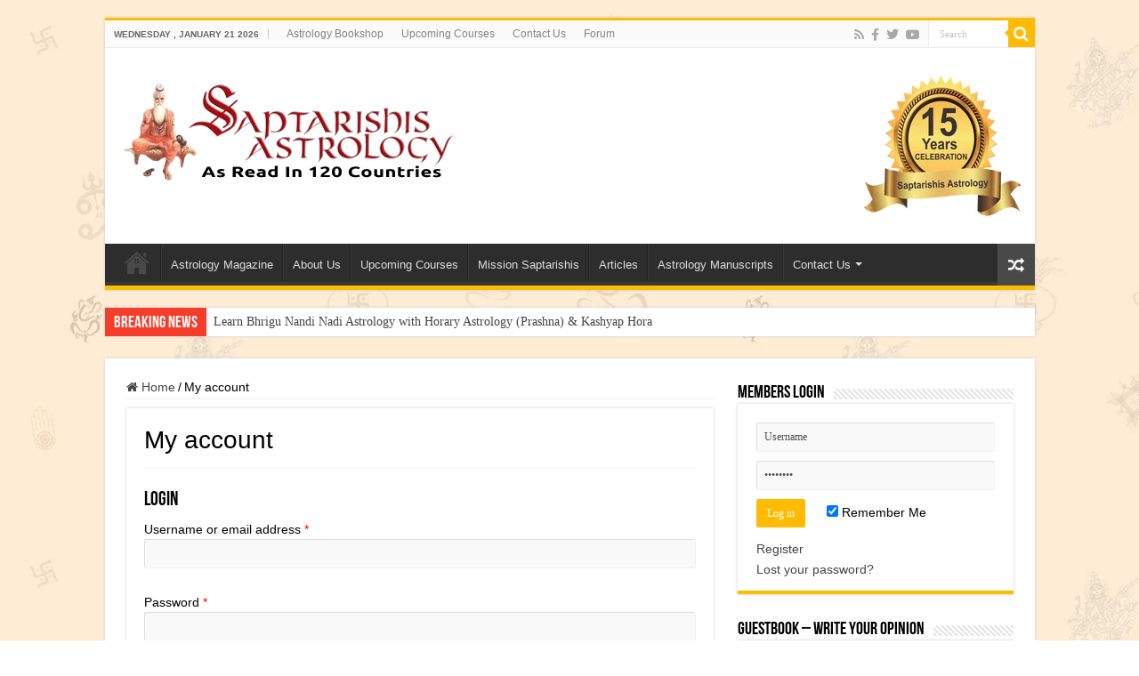

--- FILE ---
content_type: text/html; charset=UTF-8
request_url: https://saptarishisastrology.com/my-account/
body_size: 22294
content:
<!DOCTYPE html>
<html lang="en-US" prefix="og: http://ogp.me/ns#">
<head>
<meta charset="UTF-8" />
<link rel="profile" href="http://gmpg.org/xfn/11" />
<link rel="pingback" href="https://saptarishisastrology.com/xmlrpc.php" />
<meta property="og:title" content="My account - Saptarishis Astrology Magazine"/>
<meta property="og:type" content="article"/>
<meta property="og:description" content=""/>
<meta property="og:url" content="https://saptarishisastrology.com/my-account/"/>
<meta property="og:site_name" content="Saptarishis Astrology Magazine"/>
<meta name='robots' content='noindex, follow' />
<script>window._wca = window._wca || [];</script>

	<!-- This site is optimized with the Yoast SEO plugin v26.8 - https://yoast.com/product/yoast-seo-wordpress/ -->
	<title>My account - Saptarishis Astrology Magazine</title>
	<link rel="canonical" href="https://saptarishisastrology.com/my-account/" />
	<meta property="og:locale" content="en_US" />
	<meta property="og:type" content="article" />
	<meta property="og:title" content="My account - Saptarishis Astrology Magazine" />
	<meta property="og:url" content="https://saptarishisastrology.com/my-account/" />
	<meta property="og:site_name" content="Saptarishis Astrology Magazine" />
	<meta property="article:publisher" content="https://www.facebook.com/SaptarishisAstrology" />
	<meta name="twitter:card" content="summary_large_image" />
	<script type="application/ld+json" class="yoast-schema-graph">{"@context":"https://schema.org","@graph":[{"@type":"WebPage","@id":"https://saptarishisastrology.com/my-account/","url":"https://saptarishisastrology.com/my-account/","name":"My account - Saptarishis Astrology Magazine","isPartOf":{"@id":"https://saptarishisastrology.com/#website"},"datePublished":"2023-01-13T09:19:28+00:00","breadcrumb":{"@id":"https://saptarishisastrology.com/my-account/#breadcrumb"},"inLanguage":"en-US","potentialAction":[{"@type":"ReadAction","target":["https://saptarishisastrology.com/my-account/"]}]},{"@type":"BreadcrumbList","@id":"https://saptarishisastrology.com/my-account/#breadcrumb","itemListElement":[{"@type":"ListItem","position":1,"name":"Home","item":"https://saptarishisastrology.com/"},{"@type":"ListItem","position":2,"name":"My account"}]},{"@type":"WebSite","@id":"https://saptarishisastrology.com/#website","url":"https://saptarishisastrology.com/","name":"Saptarishis Astrology Magazine","description":"Into Creating Astrologers","publisher":{"@id":"https://saptarishisastrology.com/#organization"},"potentialAction":[{"@type":"SearchAction","target":{"@type":"EntryPoint","urlTemplate":"https://saptarishisastrology.com/?s={search_term_string}"},"query-input":{"@type":"PropertyValueSpecification","valueRequired":true,"valueName":"search_term_string"}}],"inLanguage":"en-US"},{"@type":"Organization","@id":"https://saptarishisastrology.com/#organization","name":"Saptarishis Astrology Magazine","url":"https://saptarishisastrology.com/","logo":{"@type":"ImageObject","inLanguage":"en-US","@id":"https://saptarishisastrology.com/#/schema/logo/image/","url":"https://saptarishisastrology.com/wp-content/uploads/2023/01/Saptarishis-Logo-2.jpg","contentUrl":"https://saptarishisastrology.com/wp-content/uploads/2023/01/Saptarishis-Logo-2.jpg","width":700,"height":700,"caption":"Saptarishis Astrology Magazine"},"image":{"@id":"https://saptarishisastrology.com/#/schema/logo/image/"},"sameAs":["https://www.facebook.com/SaptarishisAstrology","https://www.instagram.com/saptarishisastrologyofficial/"]}]}</script>
	<!-- / Yoast SEO plugin. -->


<link rel='dns-prefetch' href='//stats.wp.com' />
<link rel='dns-prefetch' href='//www.googletagmanager.com' />
<link rel="alternate" type="application/rss+xml" title="Saptarishis Astrology Magazine &raquo; Feed" href="https://saptarishisastrology.com/feed/" />
<link rel="alternate" type="application/rss+xml" title="Saptarishis Astrology Magazine &raquo; Comments Feed" href="https://saptarishisastrology.com/comments/feed/" />
<link rel="alternate" title="oEmbed (JSON)" type="application/json+oembed" href="https://saptarishisastrology.com/wp-json/oembed/1.0/embed?url=https%3A%2F%2Fsaptarishisastrology.com%2Fmy-account%2F" />
<link rel="alternate" title="oEmbed (XML)" type="text/xml+oembed" href="https://saptarishisastrology.com/wp-json/oembed/1.0/embed?url=https%3A%2F%2Fsaptarishisastrology.com%2Fmy-account%2F&#038;format=xml" />
<style id='wp-img-auto-sizes-contain-inline-css' type='text/css'>
img:is([sizes=auto i],[sizes^="auto," i]){contain-intrinsic-size:3000px 1500px}
/*# sourceURL=wp-img-auto-sizes-contain-inline-css */
</style>
<link rel='stylesheet' id='font-awesome-5-all-css' href='https://saptarishisastrology.com/wp-content/plugins/elementor/assets/lib/font-awesome/css/all.min.css' type='text/css' media='all' />
<link rel='stylesheet' id='font-awesome-4-shim-css' href='https://saptarishisastrology.com/wp-content/plugins/elementor/assets/lib/font-awesome/css/v4-shims.min.css' type='text/css' media='all' />
<style id='wp-emoji-styles-inline-css' type='text/css'>

	img.wp-smiley, img.emoji {
		display: inline !important;
		border: none !important;
		box-shadow: none !important;
		height: 1em !important;
		width: 1em !important;
		margin: 0 0.07em !important;
		vertical-align: -0.1em !important;
		background: none !important;
		padding: 0 !important;
	}
/*# sourceURL=wp-emoji-styles-inline-css */
</style>
<link rel='stylesheet' id='wp-block-library-css' href='https://saptarishisastrology.com/wp-includes/css/dist/block-library/style.min.css' type='text/css' media='all' />
<style id='classic-theme-styles-inline-css' type='text/css'>
/*! This file is auto-generated */
.wp-block-button__link{color:#fff;background-color:#32373c;border-radius:9999px;box-shadow:none;text-decoration:none;padding:calc(.667em + 2px) calc(1.333em + 2px);font-size:1.125em}.wp-block-file__button{background:#32373c;color:#fff;text-decoration:none}
/*# sourceURL=/wp-includes/css/classic-themes.min.css */
</style>
<style id='pdfemb-pdf-embedder-viewer-style-inline-css' type='text/css'>
.wp-block-pdfemb-pdf-embedder-viewer{max-width:none}

/*# sourceURL=https://saptarishisastrology.com/wp-content/plugins/pdf-embedder/block/build/style-index.css */
</style>
<link rel='stylesheet' id='mediaelement-css' href='https://saptarishisastrology.com/wp-includes/js/mediaelement/mediaelementplayer-legacy.min.css' type='text/css' media='all' />
<link rel='stylesheet' id='wp-mediaelement-css' href='https://saptarishisastrology.com/wp-includes/js/mediaelement/wp-mediaelement.min.css' type='text/css' media='all' />
<style id='jetpack-sharing-buttons-style-inline-css' type='text/css'>
.jetpack-sharing-buttons__services-list{display:flex;flex-direction:row;flex-wrap:wrap;gap:0;list-style-type:none;margin:5px;padding:0}.jetpack-sharing-buttons__services-list.has-small-icon-size{font-size:12px}.jetpack-sharing-buttons__services-list.has-normal-icon-size{font-size:16px}.jetpack-sharing-buttons__services-list.has-large-icon-size{font-size:24px}.jetpack-sharing-buttons__services-list.has-huge-icon-size{font-size:36px}@media print{.jetpack-sharing-buttons__services-list{display:none!important}}.editor-styles-wrapper .wp-block-jetpack-sharing-buttons{gap:0;padding-inline-start:0}ul.jetpack-sharing-buttons__services-list.has-background{padding:1.25em 2.375em}
/*# sourceURL=https://saptarishisastrology.com/wp-content/plugins/jetpack/_inc/blocks/sharing-buttons/view.css */
</style>
<style id='global-styles-inline-css' type='text/css'>
:root{--wp--preset--aspect-ratio--square: 1;--wp--preset--aspect-ratio--4-3: 4/3;--wp--preset--aspect-ratio--3-4: 3/4;--wp--preset--aspect-ratio--3-2: 3/2;--wp--preset--aspect-ratio--2-3: 2/3;--wp--preset--aspect-ratio--16-9: 16/9;--wp--preset--aspect-ratio--9-16: 9/16;--wp--preset--color--black: #000000;--wp--preset--color--cyan-bluish-gray: #abb8c3;--wp--preset--color--white: #ffffff;--wp--preset--color--pale-pink: #f78da7;--wp--preset--color--vivid-red: #cf2e2e;--wp--preset--color--luminous-vivid-orange: #ff6900;--wp--preset--color--luminous-vivid-amber: #fcb900;--wp--preset--color--light-green-cyan: #7bdcb5;--wp--preset--color--vivid-green-cyan: #00d084;--wp--preset--color--pale-cyan-blue: #8ed1fc;--wp--preset--color--vivid-cyan-blue: #0693e3;--wp--preset--color--vivid-purple: #9b51e0;--wp--preset--gradient--vivid-cyan-blue-to-vivid-purple: linear-gradient(135deg,rgb(6,147,227) 0%,rgb(155,81,224) 100%);--wp--preset--gradient--light-green-cyan-to-vivid-green-cyan: linear-gradient(135deg,rgb(122,220,180) 0%,rgb(0,208,130) 100%);--wp--preset--gradient--luminous-vivid-amber-to-luminous-vivid-orange: linear-gradient(135deg,rgb(252,185,0) 0%,rgb(255,105,0) 100%);--wp--preset--gradient--luminous-vivid-orange-to-vivid-red: linear-gradient(135deg,rgb(255,105,0) 0%,rgb(207,46,46) 100%);--wp--preset--gradient--very-light-gray-to-cyan-bluish-gray: linear-gradient(135deg,rgb(238,238,238) 0%,rgb(169,184,195) 100%);--wp--preset--gradient--cool-to-warm-spectrum: linear-gradient(135deg,rgb(74,234,220) 0%,rgb(151,120,209) 20%,rgb(207,42,186) 40%,rgb(238,44,130) 60%,rgb(251,105,98) 80%,rgb(254,248,76) 100%);--wp--preset--gradient--blush-light-purple: linear-gradient(135deg,rgb(255,206,236) 0%,rgb(152,150,240) 100%);--wp--preset--gradient--blush-bordeaux: linear-gradient(135deg,rgb(254,205,165) 0%,rgb(254,45,45) 50%,rgb(107,0,62) 100%);--wp--preset--gradient--luminous-dusk: linear-gradient(135deg,rgb(255,203,112) 0%,rgb(199,81,192) 50%,rgb(65,88,208) 100%);--wp--preset--gradient--pale-ocean: linear-gradient(135deg,rgb(255,245,203) 0%,rgb(182,227,212) 50%,rgb(51,167,181) 100%);--wp--preset--gradient--electric-grass: linear-gradient(135deg,rgb(202,248,128) 0%,rgb(113,206,126) 100%);--wp--preset--gradient--midnight: linear-gradient(135deg,rgb(2,3,129) 0%,rgb(40,116,252) 100%);--wp--preset--font-size--small: 13px;--wp--preset--font-size--medium: 20px;--wp--preset--font-size--large: 36px;--wp--preset--font-size--x-large: 42px;--wp--preset--spacing--20: 0.44rem;--wp--preset--spacing--30: 0.67rem;--wp--preset--spacing--40: 1rem;--wp--preset--spacing--50: 1.5rem;--wp--preset--spacing--60: 2.25rem;--wp--preset--spacing--70: 3.38rem;--wp--preset--spacing--80: 5.06rem;--wp--preset--shadow--natural: 6px 6px 9px rgba(0, 0, 0, 0.2);--wp--preset--shadow--deep: 12px 12px 50px rgba(0, 0, 0, 0.4);--wp--preset--shadow--sharp: 6px 6px 0px rgba(0, 0, 0, 0.2);--wp--preset--shadow--outlined: 6px 6px 0px -3px rgb(255, 255, 255), 6px 6px rgb(0, 0, 0);--wp--preset--shadow--crisp: 6px 6px 0px rgb(0, 0, 0);}:where(.is-layout-flex){gap: 0.5em;}:where(.is-layout-grid){gap: 0.5em;}body .is-layout-flex{display: flex;}.is-layout-flex{flex-wrap: wrap;align-items: center;}.is-layout-flex > :is(*, div){margin: 0;}body .is-layout-grid{display: grid;}.is-layout-grid > :is(*, div){margin: 0;}:where(.wp-block-columns.is-layout-flex){gap: 2em;}:where(.wp-block-columns.is-layout-grid){gap: 2em;}:where(.wp-block-post-template.is-layout-flex){gap: 1.25em;}:where(.wp-block-post-template.is-layout-grid){gap: 1.25em;}.has-black-color{color: var(--wp--preset--color--black) !important;}.has-cyan-bluish-gray-color{color: var(--wp--preset--color--cyan-bluish-gray) !important;}.has-white-color{color: var(--wp--preset--color--white) !important;}.has-pale-pink-color{color: var(--wp--preset--color--pale-pink) !important;}.has-vivid-red-color{color: var(--wp--preset--color--vivid-red) !important;}.has-luminous-vivid-orange-color{color: var(--wp--preset--color--luminous-vivid-orange) !important;}.has-luminous-vivid-amber-color{color: var(--wp--preset--color--luminous-vivid-amber) !important;}.has-light-green-cyan-color{color: var(--wp--preset--color--light-green-cyan) !important;}.has-vivid-green-cyan-color{color: var(--wp--preset--color--vivid-green-cyan) !important;}.has-pale-cyan-blue-color{color: var(--wp--preset--color--pale-cyan-blue) !important;}.has-vivid-cyan-blue-color{color: var(--wp--preset--color--vivid-cyan-blue) !important;}.has-vivid-purple-color{color: var(--wp--preset--color--vivid-purple) !important;}.has-black-background-color{background-color: var(--wp--preset--color--black) !important;}.has-cyan-bluish-gray-background-color{background-color: var(--wp--preset--color--cyan-bluish-gray) !important;}.has-white-background-color{background-color: var(--wp--preset--color--white) !important;}.has-pale-pink-background-color{background-color: var(--wp--preset--color--pale-pink) !important;}.has-vivid-red-background-color{background-color: var(--wp--preset--color--vivid-red) !important;}.has-luminous-vivid-orange-background-color{background-color: var(--wp--preset--color--luminous-vivid-orange) !important;}.has-luminous-vivid-amber-background-color{background-color: var(--wp--preset--color--luminous-vivid-amber) !important;}.has-light-green-cyan-background-color{background-color: var(--wp--preset--color--light-green-cyan) !important;}.has-vivid-green-cyan-background-color{background-color: var(--wp--preset--color--vivid-green-cyan) !important;}.has-pale-cyan-blue-background-color{background-color: var(--wp--preset--color--pale-cyan-blue) !important;}.has-vivid-cyan-blue-background-color{background-color: var(--wp--preset--color--vivid-cyan-blue) !important;}.has-vivid-purple-background-color{background-color: var(--wp--preset--color--vivid-purple) !important;}.has-black-border-color{border-color: var(--wp--preset--color--black) !important;}.has-cyan-bluish-gray-border-color{border-color: var(--wp--preset--color--cyan-bluish-gray) !important;}.has-white-border-color{border-color: var(--wp--preset--color--white) !important;}.has-pale-pink-border-color{border-color: var(--wp--preset--color--pale-pink) !important;}.has-vivid-red-border-color{border-color: var(--wp--preset--color--vivid-red) !important;}.has-luminous-vivid-orange-border-color{border-color: var(--wp--preset--color--luminous-vivid-orange) !important;}.has-luminous-vivid-amber-border-color{border-color: var(--wp--preset--color--luminous-vivid-amber) !important;}.has-light-green-cyan-border-color{border-color: var(--wp--preset--color--light-green-cyan) !important;}.has-vivid-green-cyan-border-color{border-color: var(--wp--preset--color--vivid-green-cyan) !important;}.has-pale-cyan-blue-border-color{border-color: var(--wp--preset--color--pale-cyan-blue) !important;}.has-vivid-cyan-blue-border-color{border-color: var(--wp--preset--color--vivid-cyan-blue) !important;}.has-vivid-purple-border-color{border-color: var(--wp--preset--color--vivid-purple) !important;}.has-vivid-cyan-blue-to-vivid-purple-gradient-background{background: var(--wp--preset--gradient--vivid-cyan-blue-to-vivid-purple) !important;}.has-light-green-cyan-to-vivid-green-cyan-gradient-background{background: var(--wp--preset--gradient--light-green-cyan-to-vivid-green-cyan) !important;}.has-luminous-vivid-amber-to-luminous-vivid-orange-gradient-background{background: var(--wp--preset--gradient--luminous-vivid-amber-to-luminous-vivid-orange) !important;}.has-luminous-vivid-orange-to-vivid-red-gradient-background{background: var(--wp--preset--gradient--luminous-vivid-orange-to-vivid-red) !important;}.has-very-light-gray-to-cyan-bluish-gray-gradient-background{background: var(--wp--preset--gradient--very-light-gray-to-cyan-bluish-gray) !important;}.has-cool-to-warm-spectrum-gradient-background{background: var(--wp--preset--gradient--cool-to-warm-spectrum) !important;}.has-blush-light-purple-gradient-background{background: var(--wp--preset--gradient--blush-light-purple) !important;}.has-blush-bordeaux-gradient-background{background: var(--wp--preset--gradient--blush-bordeaux) !important;}.has-luminous-dusk-gradient-background{background: var(--wp--preset--gradient--luminous-dusk) !important;}.has-pale-ocean-gradient-background{background: var(--wp--preset--gradient--pale-ocean) !important;}.has-electric-grass-gradient-background{background: var(--wp--preset--gradient--electric-grass) !important;}.has-midnight-gradient-background{background: var(--wp--preset--gradient--midnight) !important;}.has-small-font-size{font-size: var(--wp--preset--font-size--small) !important;}.has-medium-font-size{font-size: var(--wp--preset--font-size--medium) !important;}.has-large-font-size{font-size: var(--wp--preset--font-size--large) !important;}.has-x-large-font-size{font-size: var(--wp--preset--font-size--x-large) !important;}
:where(.wp-block-post-template.is-layout-flex){gap: 1.25em;}:where(.wp-block-post-template.is-layout-grid){gap: 1.25em;}
:where(.wp-block-term-template.is-layout-flex){gap: 1.25em;}:where(.wp-block-term-template.is-layout-grid){gap: 1.25em;}
:where(.wp-block-columns.is-layout-flex){gap: 2em;}:where(.wp-block-columns.is-layout-grid){gap: 2em;}
:root :where(.wp-block-pullquote){font-size: 1.5em;line-height: 1.6;}
/*# sourceURL=global-styles-inline-css */
</style>
<link rel='stylesheet' id='contact-form-7-css' href='https://saptarishisastrology.com/wp-content/plugins/contact-form-7/includes/css/styles.css' type='text/css' media='all' />
<link rel='stylesheet' id='select2-css' href='https://saptarishisastrology.com/wp-content/plugins/woocommerce/assets/css/select2.css' type='text/css' media='all' />
<style id='woocommerce-inline-inline-css' type='text/css'>
.woocommerce form .form-row .required { visibility: visible; }
/*# sourceURL=woocommerce-inline-inline-css */
</style>
<link rel='stylesheet' id='brands-styles-css' href='https://saptarishisastrology.com/wp-content/plugins/woocommerce/assets/css/brands.css' type='text/css' media='all' />
<link rel='stylesheet' id='cute-alert-css' href='https://saptarishisastrology.com/wp-content/plugins/metform/public/assets/lib/cute-alert/style.css' type='text/css' media='all' />
<link rel='stylesheet' id='text-editor-style-css' href='https://saptarishisastrology.com/wp-content/plugins/metform/public/assets/css/text-editor.css' type='text/css' media='all' />
<link rel='stylesheet' id='tie-style-css' href='https://saptarishisastrology.com/wp-content/themes/vinayakTheme/style.css' type='text/css' media='all' />
<link rel='stylesheet' id='tie-woocommerce-css' href='https://saptarishisastrology.com/wp-content/themes/vinayakTheme/css/woocommerce.css' type='text/css' media='all' />
<link rel='stylesheet' id='tie-bbpress-css' href='https://saptarishisastrology.com/wp-content/themes/vinayakTheme/css/bbpress.css' type='text/css' media='all' />
<link rel='stylesheet' id='tie-ilightbox-skin-css' href='https://saptarishisastrology.com/wp-content/themes/vinayakTheme/css/ilightbox/dark-skin/skin.css' type='text/css' media='all' />
<style id='akismet-widget-style-inline-css' type='text/css'>

			.a-stats {
				--akismet-color-mid-green: #357b49;
				--akismet-color-white: #fff;
				--akismet-color-light-grey: #f6f7f7;

				max-width: 350px;
				width: auto;
			}

			.a-stats * {
				all: unset;
				box-sizing: border-box;
			}

			.a-stats strong {
				font-weight: 600;
			}

			.a-stats a.a-stats__link,
			.a-stats a.a-stats__link:visited,
			.a-stats a.a-stats__link:active {
				background: var(--akismet-color-mid-green);
				border: none;
				box-shadow: none;
				border-radius: 8px;
				color: var(--akismet-color-white);
				cursor: pointer;
				display: block;
				font-family: -apple-system, BlinkMacSystemFont, 'Segoe UI', 'Roboto', 'Oxygen-Sans', 'Ubuntu', 'Cantarell', 'Helvetica Neue', sans-serif;
				font-weight: 500;
				padding: 12px;
				text-align: center;
				text-decoration: none;
				transition: all 0.2s ease;
			}

			/* Extra specificity to deal with TwentyTwentyOne focus style */
			.widget .a-stats a.a-stats__link:focus {
				background: var(--akismet-color-mid-green);
				color: var(--akismet-color-white);
				text-decoration: none;
			}

			.a-stats a.a-stats__link:hover {
				filter: brightness(110%);
				box-shadow: 0 4px 12px rgba(0, 0, 0, 0.06), 0 0 2px rgba(0, 0, 0, 0.16);
			}

			.a-stats .count {
				color: var(--akismet-color-white);
				display: block;
				font-size: 1.5em;
				line-height: 1.4;
				padding: 0 13px;
				white-space: nowrap;
			}
		
/*# sourceURL=akismet-widget-style-inline-css */
</style>
<script type="text/javascript" src="https://saptarishisastrology.com/wp-content/plugins/elementor/assets/lib/font-awesome/js/v4-shims.min.js" id="font-awesome-4-shim-js"></script>
<script type="text/javascript" src="https://saptarishisastrology.com/wp-includes/js/jquery/jquery.min.js" id="jquery-core-js"></script>
<script type="text/javascript" src="https://saptarishisastrology.com/wp-includes/js/jquery/jquery-migrate.min.js" id="jquery-migrate-js"></script>
<script type="text/javascript" src="https://saptarishisastrology.com/wp-content/plugins/woocommerce/assets/js/jquery-blockui/jquery.blockUI.min.js" id="jquery-blockui-js" defer="defer" data-wp-strategy="defer"></script>
<script type="text/javascript" id="wc-add-to-cart-js-extra">
/* <![CDATA[ */
var wc_add_to_cart_params = {"ajax_url":"/wp-admin/admin-ajax.php","wc_ajax_url":"/?wc-ajax=%%endpoint%%","i18n_view_cart":"View cart","cart_url":"https://saptarishisastrology.com/cart/","is_cart":"","cart_redirect_after_add":"no"};
//# sourceURL=wc-add-to-cart-js-extra
/* ]]> */
</script>
<script type="text/javascript" src="https://saptarishisastrology.com/wp-content/plugins/woocommerce/assets/js/frontend/add-to-cart.min.js" id="wc-add-to-cart-js" defer="defer" data-wp-strategy="defer"></script>
<script type="text/javascript" src="https://saptarishisastrology.com/wp-content/plugins/woocommerce/assets/js/selectWoo/selectWoo.full.min.js" id="selectWoo-js" defer="defer" data-wp-strategy="defer"></script>
<script type="text/javascript" src="https://saptarishisastrology.com/wp-content/plugins/woocommerce/assets/js/frontend/account-i18n.min.js" id="wc-account-i18n-js" defer="defer" data-wp-strategy="defer"></script>
<script type="text/javascript" src="https://saptarishisastrology.com/wp-content/plugins/woocommerce/assets/js/js-cookie/js.cookie.min.js" id="js-cookie-js" defer="defer" data-wp-strategy="defer"></script>
<script type="text/javascript" id="woocommerce-js-extra">
/* <![CDATA[ */
var woocommerce_params = {"ajax_url":"/wp-admin/admin-ajax.php","wc_ajax_url":"/?wc-ajax=%%endpoint%%","i18n_password_show":"Show password","i18n_password_hide":"Hide password"};
//# sourceURL=woocommerce-js-extra
/* ]]> */
</script>
<script type="text/javascript" src="https://saptarishisastrology.com/wp-content/plugins/woocommerce/assets/js/frontend/woocommerce.min.js" id="woocommerce-js" defer="defer" data-wp-strategy="defer"></script>
<script type="text/javascript" src="https://stats.wp.com/s-202604.js" id="woocommerce-analytics-js" defer="defer" data-wp-strategy="defer"></script>

<!-- Google tag (gtag.js) snippet added by Site Kit -->
<!-- Google Analytics snippet added by Site Kit -->
<script type="text/javascript" src="https://www.googletagmanager.com/gtag/js?id=G-FWV6QWCTZB" id="google_gtagjs-js" async></script>
<script type="text/javascript" id="google_gtagjs-js-after">
/* <![CDATA[ */
window.dataLayer = window.dataLayer || [];function gtag(){dataLayer.push(arguments);}
gtag("set","linker",{"domains":["saptarishisastrology.com"]});
gtag("js", new Date());
gtag("set", "developer_id.dZTNiMT", true);
gtag("config", "G-FWV6QWCTZB");
//# sourceURL=google_gtagjs-js-after
/* ]]> */
</script>
<link rel="https://api.w.org/" href="https://saptarishisastrology.com/wp-json/" /><link rel="alternate" title="JSON" type="application/json" href="https://saptarishisastrology.com/wp-json/wp/v2/pages/18" /><link rel="EditURI" type="application/rsd+xml" title="RSD" href="https://saptarishisastrology.com/xmlrpc.php?rsd" />
<meta name="generator" content="WordPress 6.9" />
<meta name="generator" content="WooCommerce 9.8.6" />
<link rel='shortlink' href='https://saptarishisastrology.com/?p=18' />
<meta name="generator" content="Site Kit by Google 1.170.0" /><!-- Google Tag Manager -->
<script>(function(w,d,s,l,i){w[l]=w[l]||[];w[l].push({'gtm.start':
new Date().getTime(),event:'gtm.js'});var f=d.getElementsByTagName(s)[0],
j=d.createElement(s),dl=l!='dataLayer'?'&l='+l:'';j.async=true;j.src=
'https://www.googletagmanager.com/gtm.js?id='+i+dl;f.parentNode.insertBefore(j,f);
})(window,document,'script','dataLayer','GTM-WMD73SB');</script>
<!-- End Google Tag Manager -->

<!-- Google tag (gtag.js) -->
<script async src="https://www.googletagmanager.com/gtag/js?id=AW-871350783"></script>
<script>
  window.dataLayer = window.dataLayer || [];
  function gtag(){dataLayer.push(arguments);}
  gtag('js', new Date());

  gtag('config', 'AW-871350783');
</script>	<style>img#wpstats{display:none}</style>
		<link rel="shortcut icon" href="https://saptarishisastrology.com/wp-content/uploads/2023/01/SaFaviconRishi.jpeg" title="Favicon" />
<!--[if IE]>
<script type="text/javascript">jQuery(document).ready(function (){ jQuery(".menu-item").has("ul").children("a").attr("aria-haspopup", "true");});</script>
<![endif]-->
<!--[if lt IE 9]>
<script src="https://saptarishisastrology.com/wp-content/themes/vinayakTheme/js/html5.js"></script>
<script src="https://saptarishisastrology.com/wp-content/themes/vinayakTheme/js/selectivizr-min.js"></script>
<![endif]-->
<!--[if IE 9]>
<link rel="stylesheet" type="text/css" media="all" href="https://saptarishisastrology.com/wp-content/themes/vinayakTheme/css/ie9.css" />
<![endif]-->
<!--[if IE 8]>
<link rel="stylesheet" type="text/css" media="all" href="https://saptarishisastrology.com/wp-content/themes/vinayakTheme/css/ie8.css" />
<![endif]-->
<!--[if IE 7]>
<link rel="stylesheet" type="text/css" media="all" href="https://saptarishisastrology.com/wp-content/themes/vinayakTheme/css/ie7.css" />
<![endif]-->


<meta name="viewport" content="width=device-width, initial-scale=1.0" />



<style type="text/css" media="screen">

body{
	font-family: Tahoma, Geneva, sans-serif;
}

.page-title{
	font-family: Tahoma, Geneva, sans-serif;
}

.post-title{
	font-family: Tahoma, Geneva, sans-serif;
}

body.single .entry, body.page .entry{
	font-family: Tahoma, Geneva, sans-serif;
}

blockquote p{
	font-family: Tahoma, Geneva, sans-serif;
}

#main-nav,
.cat-box-content,
#sidebar .widget-container,
.post-listing,
#commentform {
	border-bottom-color: #ffbb01;
}

.search-block .search-button,
#topcontrol,
#main-nav ul li.current-menu-item a,
#main-nav ul li.current-menu-item a:hover,
#main-nav ul li.current_page_parent a,
#main-nav ul li.current_page_parent a:hover,
#main-nav ul li.current-menu-parent a,
#main-nav ul li.current-menu-parent a:hover,
#main-nav ul li.current-page-ancestor a,
#main-nav ul li.current-page-ancestor a:hover,
.pagination span.current,
.share-post span.share-text,
.flex-control-paging li a.flex-active,
.ei-slider-thumbs li.ei-slider-element,
.review-percentage .review-item span span,
.review-final-score,
.button,
a.button,
a.more-link,
#main-content input[type="submit"],
.form-submit #submit,
#login-form .login-button,
.widget-feedburner .feedburner-subscribe,
input[type="submit"],
#buddypress button,
#buddypress a.button,
#buddypress input[type=submit],
#buddypress input[type=reset],
#buddypress ul.button-nav li a,
#buddypress div.generic-button a,
#buddypress .comment-reply-link,
#buddypress div.item-list-tabs ul li a span,
#buddypress div.item-list-tabs ul li.selected a,
#buddypress div.item-list-tabs ul li.current a,
#buddypress #members-directory-form div.item-list-tabs ul li.selected span,
#members-list-options a.selected,
#groups-list-options a.selected,
body.dark-skin #buddypress div.item-list-tabs ul li a span,
body.dark-skin #buddypress div.item-list-tabs ul li.selected a,
body.dark-skin #buddypress div.item-list-tabs ul li.current a,
body.dark-skin #members-list-options a.selected,
body.dark-skin #groups-list-options a.selected,
.search-block-large .search-button,
#featured-posts .flex-next:hover,
#featured-posts .flex-prev:hover,
a.tie-cart span.shooping-count,
.woocommerce span.onsale,
.woocommerce-page span.onsale ,
.woocommerce .widget_price_filter .ui-slider .ui-slider-handle,
.woocommerce-page .widget_price_filter .ui-slider .ui-slider-handle,
#check-also-close,
a.post-slideshow-next,
a.post-slideshow-prev,
.widget_price_filter .ui-slider .ui-slider-handle,
.quantity .minus:hover,
.quantity .plus:hover,
.mejs-container .mejs-controls .mejs-time-rail .mejs-time-current,
#reading-position-indicator  {
	background-color:#ffbb01;
}

::-webkit-scrollbar-thumb{
	background-color:#ffbb01 !important;
}

#theme-footer,
#theme-header,
.top-nav ul li.current-menu-item:before,
#main-nav .menu-sub-content ,
#main-nav ul ul,
#check-also-box {
	border-top-color: #ffbb01;
}

.search-block:after {
	border-right-color:#ffbb01;
}

body.rtl .search-block:after {
	border-left-color:#ffbb01;
}

#main-nav ul > li.menu-item-has-children:hover > a:after,
#main-nav ul > li.mega-menu:hover > a:after {
	border-color:transparent transparent #ffbb01;
}

.widget.timeline-posts li a:hover,
.widget.timeline-posts li a:hover span.tie-date {
	color: #ffbb01;
}

.widget.timeline-posts li a:hover span.tie-date:before {
	background: #ffbb01;
	border-color: #ffbb01;
}

#order_review,
#order_review_heading {
	border-color: #ffbb01;
}


body{
		background-image: url('https://saptarishisastrology.com/wp-content/uploads/2023/01/vedicgracebg.png') !important; 
			}
	
</style>

		<script type="text/javascript">
			/* <![CDATA[ */
				var sf_position = '0';
				var sf_templates = "<a href=\"{search_url_escaped}\">View All Results<\/a>";
				var sf_input = '.search-live';
				jQuery(document).ready(function(){
					jQuery(sf_input).ajaxyLiveSearch({"expand":false,"searchUrl":"https:\/\/saptarishisastrology.com\/?s=%s","text":"Search","delay":500,"iwidth":180,"width":315,"ajaxUrl":"https:\/\/saptarishisastrology.com\/wp-admin\/admin-ajax.php","rtl":0});
					jQuery(".live-search_ajaxy-selective-input").keyup(function() {
						var width = jQuery(this).val().length * 8;
						if(width < 50) {
							width = 50;
						}
						jQuery(this).width(width);
					});
					jQuery(".live-search_ajaxy-selective-search").click(function() {
						jQuery(this).find(".live-search_ajaxy-selective-input").focus();
					});
					jQuery(".live-search_ajaxy-selective-close").click(function() {
						jQuery(this).parent().remove();
					});
				});
			/* ]]> */
		</script>
			<noscript><style>.woocommerce-product-gallery{ opacity: 1 !important; }</style></noscript>
	<meta name="generator" content="Elementor 3.34.2; features: additional_custom_breakpoints; settings: css_print_method-external, google_font-enabled, font_display-swap">
			<style>
				.e-con.e-parent:nth-of-type(n+4):not(.e-lazyloaded):not(.e-no-lazyload),
				.e-con.e-parent:nth-of-type(n+4):not(.e-lazyloaded):not(.e-no-lazyload) * {
					background-image: none !important;
				}
				@media screen and (max-height: 1024px) {
					.e-con.e-parent:nth-of-type(n+3):not(.e-lazyloaded):not(.e-no-lazyload),
					.e-con.e-parent:nth-of-type(n+3):not(.e-lazyloaded):not(.e-no-lazyload) * {
						background-image: none !important;
					}
				}
				@media screen and (max-height: 640px) {
					.e-con.e-parent:nth-of-type(n+2):not(.e-lazyloaded):not(.e-no-lazyload),
					.e-con.e-parent:nth-of-type(n+2):not(.e-lazyloaded):not(.e-no-lazyload) * {
						background-image: none !important;
					}
				}
			</style>
				<meta name="google-adsense-account" content="ca-pub-9534467959506925">
</head>
<body id="top" class="wp-singular page-template-default page page-id-18 wp-theme-vinayakTheme theme-vinayakTheme woocommerce-account woocommerce-page woocommerce-no-js lazy-enabled elementor-default elementor-kit-62">
	<script type="module">
  // Import the functions you need from the SDKs you need
  import { initializeApp } from "https://www.gstatic.com/firebasejs/9.17.1/firebase-app.js";
  import { getAnalytics } from "https://www.gstatic.com/firebasejs/9.17.1/firebase-analytics.js";
  // TODO: Add SDKs for Firebase products that you want to use
  // https://firebase.google.com/docs/web/setup#available-libraries

  // Your web app's Firebase configuration
  // For Firebase JS SDK v7.20.0 and later, measurementId is optional
  const firebaseConfig = {
    apiKey: "AIzaSyC1r5ywywpPE_ufjLr7CCfKP4XDEIkE1Z8",
    authDomain: "sap-sms-text.firebaseapp.com",
    projectId: "sap-sms-text",
    storageBucket: "sap-sms-text.appspot.com",
    messagingSenderId: "699371334259",
    appId: "1:699371334259:web:c3a8066479f1f1e4b75806",
    measurementId: "G-ZVPH97RJL5"
  };

  // Initialize Firebase
  const app = initializeApp(firebaseConfig);
  const analytics = getAnalytics(app);
</script>



<div class="wrapper-outer">

	<div class="background-cover"></div>

	<aside id="slide-out">

			<div class="search-mobile">
			<form method="get" id="searchform-mobile" action="https://saptarishisastrology.com/">
				<button class="search-button" type="submit" value="Search"><i class="fa fa-search"></i></button>
				<input type="text" id="s-mobile" name="s" title="Search" value="Search" onfocus="if (this.value == 'Search') {this.value = '';}" onblur="if (this.value == '') {this.value = 'Search';}"  />
			</form>
		</div><!-- .search-mobile /-->
	
			<div class="social-icons">
		<a class="ttip-none" title="Rss" href="https://saptarishisastrology.com/feed/" target="_blank"><i class="fa fa-rss"></i></a><a class="ttip-none" title="Facebook" href="https://www.facebook.com/SaptarishisAstrology" target="_blank"><i class="fa fa-facebook"></i></a><a class="ttip-none" title="Twitter" href="https://twitter.com/saptarishis9" target="_blank"><i class="fa fa-twitter"></i></a><a class="ttip-none" title="Youtube" href="https://www.youtube.com/@SaptarishisAstrology108" target="_blank"><i class="fa fa-youtube"></i></a>
			</div>

	
		<div id="mobile-menu" ></div>
	</aside><!-- #slide-out /-->

		<div id="wrapper" class="boxed">
		<div class="inner-wrapper">

		<header id="theme-header" class="theme-header">
						<div id="top-nav" class="top-nav">
				<div class="container">

							<span class="today-date">Wednesday , January 21 2026</span>
				<div class="top-menu"><ul id="menu-top-menu" class="menu"><li id="menu-item-164" class="menu-item menu-item-type-custom menu-item-object-custom menu-item-164"><a href="#">Astrology Bookshop</a></li>
<li id="menu-item-166" class="menu-item menu-item-type-custom menu-item-object-custom menu-item-166"><a href="https://saptarishisastrology.com/product-category/astrology-courses/">Upcoming Courses</a></li>
<li id="menu-item-55" class="menu-item menu-item-type-post_type menu-item-object-page menu-item-55"><a href="https://saptarishisastrology.com/contact-us/">Contact Us</a></li>
<li id="menu-item-10120" class="menu-item menu-item-type-custom menu-item-object-custom menu-item-10120"><a href="https://saptarishisastrology.com/community/astrology-forum/">Forum</a></li>
</ul></div>
						<div class="search-block">
						<form method="get" id="searchform-header" action="https://saptarishisastrology.com/">
							<button class="search-button" type="submit" value="Search"><i class="fa fa-search"></i></button>
							<input class="search-live" type="text" id="s-header" name="s" title="Search" value="Search" onfocus="if (this.value == 'Search') {this.value = '';}" onblur="if (this.value == '') {this.value = 'Search';}"  />
						</form>
					</div><!-- .search-block /-->
			<div class="social-icons">
		<a class="ttip-none" title="Rss" href="https://saptarishisastrology.com/feed/" target="_blank"><i class="fa fa-rss"></i></a><a class="ttip-none" title="Facebook" href="https://www.facebook.com/SaptarishisAstrology" target="_blank"><i class="fa fa-facebook"></i></a><a class="ttip-none" title="Twitter" href="https://twitter.com/saptarishis9" target="_blank"><i class="fa fa-twitter"></i></a><a class="ttip-none" title="Youtube" href="https://www.youtube.com/@SaptarishisAstrology108" target="_blank"><i class="fa fa-youtube"></i></a>
			</div>

	
	
				</div><!-- .container /-->
			</div><!-- .top-menu /-->
			
		<div class="header-content">

					<a id="slide-out-open" class="slide-out-open" href="#"><span></span></a>
		
			<div class="logo" style=" margin-top:15px; margin-bottom:15px;">
			<h2>								<a title="Saptarishis Astrology Magazine" href="https://saptarishisastrology.com/">
					<img src="https://saptarishisastrology.com/wp-content/uploads/2023/01/SA-logo-old-with-tagline-380x120px.png" alt="Saptarishis Astrology Magazine"  /><strong>Saptarishis Astrology Magazine Into Creating Astrologers</strong>
				</a>
			</h2>			</div><!-- .logo /-->
			<div class="e3lan e3lan-top">
			<a href="#" title="15 Years Celebration Saptarishis Astrology" >
				<img src="https://saptarishisastrology.com/wp-content/uploads/2023/01/SA-15-Year-Celb-2.png" alt="15 Years Celebration Saptarishis Astrology" />
			</a>
				</div>			<div class="clear"></div>

		</div>
													<nav id="main-nav" class="fixed-enabled">
				<div class="container">

									<a class="main-nav-logo" title="Saptarishis Astrology Magazine" href="https://saptarishisastrology.com/">
						<img src="https://saptarishisastrology.com/wp-content/uploads/2023/01/SaFaviconRishi.jpeg" width="195" height="54" alt="Saptarishis Astrology Magazine">
					</a>
				
					<div class="main-menu"><ul id="menu-primary" class="menu"><li id="menu-item-324" class="menu-item menu-item-type-post_type menu-item-object-page menu-item-home menu-item-324"><a href="https://saptarishisastrology.com/">Welcome to Saptarishis Astrology</a></li>
<li id="menu-item-327" class="menu-item menu-item-type-post_type menu-item-object-page menu-item-327"><a href="https://saptarishisastrology.com/astrology-magazine/">Astrology Magazine</a></li>
<li id="menu-item-325" class="menu-item menu-item-type-post_type menu-item-object-page menu-item-325"><a href="https://saptarishisastrology.com/about-us/">About Us</a></li>
<li id="menu-item-9677" class="menu-item menu-item-type-custom menu-item-object-custom menu-item-9677"><a href="https://saptarishisastrology.com/product-category/astrology-courses/">Upcoming Courses</a></li>
<li id="menu-item-2669" class="menu-item menu-item-type-post_type menu-item-object-page menu-item-2669"><a href="https://saptarishisastrology.com/mission-saptarishis-astrology/">Mission Saptarishis</a></li>
<li id="menu-item-341" class="menu-item menu-item-type-taxonomy menu-item-object-category menu-item-341"><a href="https://saptarishisastrology.com/category/articles/">Articles</a></li>
<li id="menu-item-328" class="menu-item menu-item-type-post_type menu-item-object-page menu-item-328"><a href="https://saptarishisastrology.com/astrology-manuscripts/">Astrology Manuscripts</a></li>
<li id="menu-item-331" class="menu-item menu-item-type-post_type menu-item-object-page menu-item-has-children menu-item-331"><a href="https://saptarishisastrology.com/contact-us/">Contact Us</a>
<ul class="sub-menu menu-sub-content">
	<li id="menu-item-337" class="menu-item menu-item-type-post_type menu-item-object-page menu-item-337"><a href="https://saptarishisastrology.com/guest-book/">Guest Book</a></li>
	<li id="menu-item-643" class="menu-item menu-item-type-post_type menu-item-object-page menu-item-643"><a href="https://saptarishisastrology.com/publication/">Publication</a></li>
	<li id="menu-item-10119" class="menu-item menu-item-type-custom menu-item-object-custom menu-item-10119"><a href="https://saptarishisastrology.com/community/astrology-forum/">Forum</a></li>
</ul>
</li>
</ul></div>										<a href="https://saptarishisastrology.com/?tierand=1" class="random-article ttip" title="Random Article"><i class="fa fa-random"></i></a>
					
					
				</div>
			</nav><!-- .main-nav /-->
					</header><!-- #header /-->

		
	<div class="clear"></div>
	<div id="breaking-news" class="breaking-news">
		<span class="breaking-news-title"><i class="fa fa-bolt"></i> <span>Breaking News</span></span>
		
								<ul>
								<li><a href="https://saptarishisastrology.com/product/bhrigu-nandi-nadi-astrology-in-english-with-prashna-astrology/" title="Learn Bhrigu Nandi Nadi Astrology with Horary Astrology (Prashna) &amp; Kashyap Hora">Learn Bhrigu Nandi Nadi Astrology with Horary Astrology (Prashna) &amp; Kashyap Hora</a></li>				
							<li><a href="https://saptarishisastrology.com/product/stock-market-astrology-mastering-options-trading-by-vinayak-bhatt/" title="Learn Stock Market Astrology – Mastering Options Trading">Learn Stock Market Astrology – Mastering Options Trading</a></li>				
							<li><a href="https://saptarishisastrology.com/product/science-of-remedies-in-vedic-astrology-by-vinayak-bhatt/" title="Learn Science of Remedies in Vedic Astrology">Learn Science of Remedies in Vedic Astrology</a></li>				
							<li><a href="https://saptarishisastrology.com/product/tajik-shastra-varshphal-and-prashna-by-vinayak-bhatt/" title="Learn Tajik Shastra – Varshphal and Prashna">Learn Tajik Shastra – Varshphal and Prashna</a></li>				
							<li><a href="https://saptarishisastrology.com/product/astrology-super-master-predictors-course-for-beginners-by-sunil-john/" title="Astrology Super Master Predictors Course for Beginners by Sunil John">Astrology Super Master Predictors Course for Beginners by Sunil John</a></li>				
							<li><a href="https://saptarishisastrology.com/product/astro-mega-guru-purnima-webinar-2024/" title="Join Astro Mega Guru Purnima Webinar 2024">Join Astro Mega Guru Purnima Webinar 2024</a></li>				
							<li><a href="https://saptarishisastrology.com/product/webinar-accurate-timing-of-events-in-astrology-using-stellar-nadi-astrology/" title="Join Webinar Accurate Timing of Events in Astrology Using Stellar Nadi Astrology">Join Webinar Accurate Timing of Events in Astrology Using Stellar Nadi Astrology</a></li>				
							<li><a href="https://saptarishisastrology.com/product/workshop-on-lal-kitab-astrology/" title="Workshop on Lal Kitab Astrology">Workshop on Lal Kitab Astrology</a></li>				
							<li><a href="https://saptarishisastrology.com/product/practical-prashna-paddhati-by-sunil-john-prashna-methodology/" title="Practical Prashna Paddhati by Sunil John – Prashna Methodology">Practical Prashna Paddhati by Sunil John – Prashna Methodology</a></li>				
						</ul>
					
		<script type="text/javascript">
			jQuery(document).ready(function(){
								createTicker(); 
							});
			                                                 
			function rotateTicker(){                                   
				if( i == tickerItems.length ){ i = 0; }                                                         
				tickerText = tickerItems[i];                              
				c = 0;                                                    
				typetext();                                               
				setTimeout( "rotateTicker()", 6781 );                     
				i++;                                                      
			}                                                           
					</script>
	</div> <!-- .breaking-news -->

	
	<div id="main-content" class="container">



		
	
	<div class="content">

		
		<nav id="crumbs"><a href="https://saptarishisastrology.com/"><span class="fa fa-home" aria-hidden="true"></span> Home</a><span class="delimiter">/</span><span class="current">My account</span></nav><script type="application/ld+json">{"@context":"http:\/\/schema.org","@type":"BreadcrumbList","@id":"#Breadcrumb","itemListElement":[{"@type":"ListItem","position":1,"item":{"name":"Home","@id":"https:\/\/saptarishisastrology.com\/"}}]}</script>
		

		
		<article class="post-listing post post-18 page type-page status-publish " id="the-post">

			
			<div class="single-post-thumb">
					</div>
	
		


			<div class="post-inner">

			
								<h1 class="name post-title entry-title">My account</span></h1>

				<p class="post-meta"></p>
				<div class="clear"></div>
			
				<div class="entry">
					
					<div class="woocommerce"><div class="woocommerce-notices-wrapper"></div>

		<h2>Login</h2>

		<form class="woocommerce-form woocommerce-form-login login" method="post" novalidate>

			
			<p class="woocommerce-form-row woocommerce-form-row--wide form-row form-row-wide">
				<label for="username">Username or email address&nbsp;<span class="required" aria-hidden="true">*</span><span class="screen-reader-text">Required</span></label>
				<input type="text" class="woocommerce-Input woocommerce-Input--text input-text" name="username" id="username" autocomplete="username" value="" required aria-required="true" />			</p>
			<p class="woocommerce-form-row woocommerce-form-row--wide form-row form-row-wide">
				<label for="password">Password&nbsp;<span class="required" aria-hidden="true">*</span><span class="screen-reader-text">Required</span></label>
				<input class="woocommerce-Input woocommerce-Input--text input-text" type="password" name="password" id="password" autocomplete="current-password" required aria-required="true" />
			</p>

			
			<p class="form-row">
				<label class="woocommerce-form__label woocommerce-form__label-for-checkbox woocommerce-form-login__rememberme">
					<input class="woocommerce-form__input woocommerce-form__input-checkbox" name="rememberme" type="checkbox" id="rememberme" value="forever" /> <span>Remember me</span>
				</label>
				<input type="hidden" id="woocommerce-login-nonce" name="woocommerce-login-nonce" value="66db75753f" /><input type="hidden" name="_wp_http_referer" value="/my-account/" />				<button type="submit" class="woocommerce-button button woocommerce-form-login__submit" name="login" value="Log in">Log in</button>
			</p>
			<p class="woocommerce-LostPassword lost_password">
				<a href="https://saptarishisastrology.com/my-account/lost-password/">Lost your password?</a>
			</p>

			
		</form>


</div>					
									</div><!-- .entry /-->

				<div class="share-post">
	<span class="share-text">Share</span>

		<script>
	window.___gcfg = {lang: 'en-US'};
	(function(w, d, s) {
		function go(){
		var js, fjs = d.getElementsByTagName(s)[0], load = function(url, id) {
			if (d.getElementById(id)) {return;}
			js = d.createElement(s); js.src = url; js.id = id;
			fjs.parentNode.insertBefore(js, fjs);
		};
		load('//connect.facebook.net/en/all.js#xfbml=1', 'fbjssdk' );
		load('//platform.twitter.com/widgets.js', 			 'tweetjs' );
		}
		if (w.addEventListener) { w.addEventListener("load", go, false); }
		else if (w.attachEvent) { w.attachEvent("onload",go); }
	}(window, document, 'script'));
	</script>
	<ul class="normal-social">
			<li>
			<div class="fb-like" data-href="https://saptarishisastrology.com/?p=18" data-send="false" data-layout="button_count" data-width="90" data-show-faces="false"></div>
		</li>
				<li><a href="https://twitter.com/share" class="twitter-share-button" data-url="https://saptarishisastrology.com/?p=18" data-text="My account" data-via="" data-lang="en">tweet</a></li>
				<li><su:badge layout="2" location="https://saptarishisastrology.com/?p=18"></su:badge>
			<script type="text/javascript">
				(function() {
					var li = document.createElement('script'); li.type = 'text/javascript'; li.async = true;
					li.src = ('https:' == document.location.protocol ? 'https:' : 'http:') + '//platform.stumbleupon.com/1/widgets.js';
					var s = document.getElementsByTagName('script')[0]; s.parentNode.insertBefore(li, s);
				})();
			</script>
		</li>
				<li><script src="https://platform.linkedin.com/in.js" type="text/javascript"></script><script type="IN/Share" data-url="https://saptarishisastrology.com/?p=18" data-counter="right"></script></li>
				<li style="width:80px;"><script type="text/javascript" src="https://assets.pinterest.com/js/pinit.js"></script><a href="http://pinterest.com/pin/create/button/?url=https://saptarishisastrology.com/?p=18&amp;media=" class="pin-it-button" count-layout="horizontal"><img border="0" src="https://assets.pinterest.com/images/PinExt.png" title="Pin It" /></a></li>
		</ul>
		<div class="clear"></div>
</div> <!-- .share-post -->
				<div class="clear"></div>
			</div><!-- .post-inner -->

			
		</article><!-- .post-listing -->
		
		
				
<div id="comments">


<div class="clear"></div>


</div><!-- #comments -->
	</div><!-- .content -->




<aside id="sidebar">
	<div class="theiaStickySidebar">
<div id="login-widget-2" class="widget login-widget"><div class="widget-top"><h4>Members Login</h4><div class="stripe-line"></div></div>
						<div class="widget-container">		<div id="login-form">
			<form name="loginform" id="loginform" action="https://saptarishisastrology.com/vpanel/" method="post">
				<p id="log-username"><input type="text" name="log" id="log" title="Username" value="Username" onfocus="if (this.value == 'Username') {this.value = '';}" onblur="if (this.value == '') {this.value = 'Username';}"  size="33" /></p>
				<p id="log-pass"><input type="password" name="pwd" id="pwd" title="Password" value="Password" onfocus="if (this.value == 'Password') {this.value = '';}" onblur="if (this.value == '') {this.value = 'Password';}" size="33" /></p>
				<input type="submit" name="submit" value="Log in" class="login-button" />
				<label for="rememberme"><input name="rememberme" id="rememberme" type="checkbox" checked="checked" value="forever" /> Remember Me</label>
				<input type="hidden" name="redirect_to" value="/my-account/"/>
			</form>
			<ul class="login-links">
				<li><a rel="nofollow" href="https://saptarishisastrology.com/vpanel/?action=register">Register</a></li>				<li><a href="https://saptarishisastrology.com/my-account/lost-password/">Lost your password?</a></li>
			</ul>
		</div>
	</div></div><!-- .widget /--><div id="gwolle_gb-4" class="widget gwolle_gb">
				<div class="gwolle_gb_widget gwolle-gb-widget"><div class="widget-top"><h4>Guestbook &#8211; Write your opinion</h4><div class="stripe-line"></div></div>
						<div class="widget-container">
					<ul class="gwolle_gb_widget gwolle-gb-widget gwolle_gb_widget_slider gwolle-gb-widget-slider">
						<li class="gwolle_gb_widget gwolle-gb-widget">
							<article>
								<span class="gb-author-name">KN Rao</span><span class="gb-author-date-separator"> / </span>
								<span class="gb-date">08/01/2010</span><br />
								<span class="gb-entry-content">
								<a href="https://saptarishisastrology.com/guest-book/#gb-entry_11">My Dear SA (name deleted) I am not surprised that...
									<span class="gb-guestbook-link"><a href="https://saptarishisastrology.com/guest-book/" title="Click here to get to the guestbook."></a></span>
								
								</a>
								</span><br />
							</article>
						</li>
						<li class="gwolle_gb_widget gwolle-gb-widget">
							<article>
								<span class="gb-author-name">Gayatri Devi Vasudev</span><span class="gb-author-date-separator"> / </span>
								<span class="gb-date">04/01/2010</span><br />
								<span class="gb-entry-content">
								<a href="https://saptarishisastrology.com/guest-book/#gb-entry_1">I have gone through the December issue of your online...
									<span class="gb-guestbook-link"><a href="https://saptarishisastrology.com/guest-book/" title="Click here to get to the guestbook."></a></span>
								
								</a>
								</span><br />
							</article>
						</li>
						<li class="gwolle_gb_widget gwolle-gb-widget">
							<article>
								<span class="gb-author-name">Ernst Wilhem</span><span class="gb-author-date-separator"> / </span>
								<span class="gb-date">01/01/2010</span><br />
								<span class="gb-entry-content">
								<a href="https://saptarishisastrology.com/guest-book/#gb-entry_2">It is very nice to see a quality Jyotish publication...
									<span class="gb-guestbook-link"><a href="https://saptarishisastrology.com/guest-book/" title="Click here to get to the guestbook."></a></span>
								
								</a>
								</span><br />
							</article>
						</li>
						<li class="gwolle_gb_widget gwolle-gb-widget">
							<article>
								<span class="gb-author-name">Chandrashekhar Sharma</span><span class="gb-author-date-separator"> / </span>
								<span class="gb-date">08/01/2010</span><br />
								<span class="gb-entry-content">
								<a href="https://saptarishisastrology.com/guest-book/#gb-entry_4">It is after a long time that I am looking...
									<span class="gb-guestbook-link"><a href="https://saptarishisastrology.com/guest-book/" title="Click here to get to the guestbook."></a></span>
								
								</a>
								</span><br />
							</article>
						</li>
					</ul>
					<p class="gwolle_gb_link gwolle-gb-link">
						<a href="https://saptarishisastrology.com/guest-book/" title="Click here to get to the guestbook.">Visit guestbook</a>
					</p>
				</div>
				</div></div><!-- .widget /--><div id="ads300_250-widget-8" class="widget e3lan e3lan300_250-widget"><div class="widget-top"><h4>Prashna Astrology for Ultra Beginners – Horary Astrology</h4><div class="stripe-line"></div></div>
						<div class="widget-container">		<div  class="e3lan-widget-content e3lan300-250">
								<div class="e3lan-cell">
				<a href="https://saptarishisshop.com/product/prashna-astrology-for-ultra-beginners-horary-astrology/"  >					<img src="https://saptarishisshop.com/wp-content/uploads/2025/10/Prashna-Astrology-for-Ultra-Beginners.jpg" alt="" />
				</a>			</div>
				</div>
	</div></div><!-- .widget /--><div id="ads300_250-widget-9" class="widget e3lan e3lan300_250-widget"><div class="widget-top"><h4>Easy Predictive Astrology 2025 (Hindi)</h4><div class="stripe-line"></div></div>
						<div class="widget-container">		<div  class="e3lan-widget-content e3lan300-250">
								<div class="e3lan-cell">
				<a href="https://saptarishisshop.com/product/neel-saraswati-stotra-maha-yajna/"  >					<img src="https://saptarishisshop.com/wp-content/uploads/2025/12/Neel-Saraswati-Stotra-Maha-Yajna-600x600.jpeg" alt="" />
				</a>			</div>
				</div>
	</div></div><!-- .widget /--><div id="ads300_250-widget-11" class="widget e3lan e3lan300_250-widget"><div class="widget-top"><h4>Vedic Astrology for Ultra Beginners in Hindi by Sunil John</h4><div class="stripe-line"></div></div>
						<div class="widget-container">		<div  class="e3lan-widget-content e3lan300-250">
								<div class="e3lan-cell">
				<a href="https://saptarishisshop.com/product/vedic-astrology-for-ultra-beginners-in-hindi-by-sunil-john/"  >					<img src="https://saptarishisshop.com/wp-content/uploads/2025/10/Vedic-Astrology-Ultra-Beginners-Hindi.jpeg" alt="" />
				</a>			</div>
				</div>
	</div></div><!-- .widget /--><div id="ads300_250-widget-13" class="widget e3lan e3lan300_250-widget"><div class="widget-top"><h4>Sunil John’s Research Classes – Become a Master Blaster Stunning Predictor</h4><div class="stripe-line"></div></div>
						<div class="widget-container">		<div  class="e3lan-widget-content e3lan300-250">
								<div class="e3lan-cell">
				<a href="https://saptarishisshop.com/product/sunil-johns-research-classes-become-a-master-blaster-stunning-predictor/"  >					<img src="https://saptarishisshop.com/wp-content/uploads/2024/11/Sunil-Johns-Research-Classes.jpeg" alt="" />
				</a>			</div>
				</div>
	</div></div><!-- .widget /--><div id="ads300_250-widget-16" class="widget e3lan e3lan300_250-widget"><div class="widget-top"><h4>Horary Astrology Prashna Kashyap Hora – Nadi Prashna System</h4><div class="stripe-line"></div></div>
						<div class="widget-container">		<div  class="e3lan-widget-content e3lan300-250">
								<div class="e3lan-cell">
				<a href="https://saptarishisshop.com/product/horary-astrology-prashna-kashyap-hora-nadi-prashna-system/"  >					<img src="https://saptarishisshop.com/wp-content/uploads/2025/11/Nadi-Prashna-System-SAVA.jpg" alt="" />
				</a>			</div>
				</div>
	</div></div><!-- .widget /--><div id="ads300_250-widget-17" class="widget e3lan e3lan300_250-widget"><div class="widget-top"><h4>Laxmi Webinar Part 2 by Sunil John</h4><div class="stripe-line"></div></div>
						<div class="widget-container">		<div  class="e3lan-widget-content e3lan300-250">
								<div class="e3lan-cell">
				<a href="https://saptarishisshop.com/product/laxmi-webinar-part-2-by-sunil-john/"  >					<img src="https://saptarishisshop.com/wp-content/uploads/2025/10/Laxmi-Webinar-2026.jpg" alt="" />
				</a>			</div>
				</div>
	</div></div><!-- .widget /--><div id="ads300_250-widget-19" class="widget e3lan e3lan300_250-widget"><div class="widget-top"><h4>Bhrigu Nandi Nadi Course with Horary Astrology (Prashna – Kashyap Hora) in English</h4><div class="stripe-line"></div></div>
						<div class="widget-container">		<div  class="e3lan-widget-content e3lan300-250">
								<div class="e3lan-cell">
				<a href="https://saptarishisshop.com/product/bhrigu-nandi-nadi-course-in-english/"  >					<img src="https://saptarishisshop.com/wp-content/uploads/2025/03/Bhrigu-Nandi-Nadi-in-Eng-SA.jpg" alt="" />
				</a>			</div>
				</div>
	</div></div><!-- .widget /--><div id="ads300_250-widget-20" class="widget e3lan e3lan300_250-widget"><div class="widget-top"><h4>Sunil John’s Apprenticeship Program</h4><div class="stripe-line"></div></div>
						<div class="widget-container">		<div  class="e3lan-widget-content e3lan300-250">
								<div class="e3lan-cell">
				<a href="https://saptarishisshop.com/product/sunil-johns-apprenticeship-program-become-a-master-blaster-stunning-predictor/"  >					<img src="https://saptarishisshop.com/wp-content/uploads/2024/07/Sunil-John-Astrology-Apprenticeship-Program.jpeg" alt="" />
				</a>			</div>
				</div>
	</div></div><!-- .widget /-->	</div><!-- .theiaStickySidebar /-->
</aside><!-- #sidebar /-->	<div class="clear"></div>
</div><!-- .container /-->

<footer id="theme-footer">
	<div id="footer-widget-area" class="footer-4c">

			<div id="footer-first" class="footer-widgets-box">
			<div id="block-7" class="footer-widget widget_block"><div class="widget-container"><ul class="wp-block-list"><li><a href="https://saptarishisastrology.com/bhrighu-saral-paddathi/">BSP Articles</a></li>

<li><a href="https://saptarishisastrology.com/sukar-nadi/">Sukar Nadi</a></li>

<li><a href="#">Nadi Articles</a></li>

<li><a href="https://saptarishisastrology.com/guru-nadi/">Guru Nadi</a></li>

<li><a href="https://saptarishisastrology.com/saptarishi-nadi/">Saptarishi Nadi</a></li>

<li><a href="https://saptarishisastrology.com/dnyaneshwari/">Dnyaneshwari</a></li>

<li><a href="https://saptarishisastrology.com/thandavamalai/">Thandavamalai</a></li>

<li><a href="https://saptarishisastrology.com/master-the-classic-phaladeepika/">Master the Classics Phaladeepika</a></li></ul></div></div><!-- .widget /-->		</div>
	
			<div id="footer-second" class="footer-widgets-box">
			<div id="block-8" class="footer-widget widget_block"><div class="widget-container"><ul class="wp-block-list"><li><a href="https://saptarishisshop.com/product/saptarishis-research-software/">SA Research Software</a></li>

<li><a href="https://saptarishisshop.com/product/birth-time-rectification-with-sunil-john/">Birth Time Rectification</a></li>

<li><a href="#">BV Raman's TAM Archive</a></li>

<li><a href="https://saptarishisshop.com/community/online-astrology-forum/">Forum</a></li>

<li><a href="https://saptarishisshop.com/product/saptarishis-astrology-sunil-johns-techniques-publitorial-collection-vol-1/">Publitorial Collections</a></li>

<li><a href="https://www.facebook.com/groups/SA.Research.Group">SA Research Batch</a><a href="#"> </a></li>

<li><a href="https://saptarishisshop.com/product/a-pending-karma-consultation-with-sunil-john/" target="_blank" rel="noreferrer noopener">Pending Karma</a></li>

<li><a href="https://saptarishisshop.com/product/mastering-astrology-for-stock-market-trading-by-vinayak-bhatt/">Stock Market Astrology</a></li></ul></div></div><!-- .widget /--><div id="block-12" class="footer-widget widget_block widget_text"><div class="widget-container"><p></p></div></div><!-- .widget /-->		</div><!-- #second .widget-area -->
	

			<div id="footer-third" class="footer-widgets-box">
			<div id="block-10" class="footer-widget widget_block"><div class="widget-container"><ul class="wp-block-list"><li><a href="https://saptarishisshop.com/best-astrologers-and-authors/">Authors</a></li>

<li><a href="https://saptarishisastrology.com/product-category/astrology-courses/" data-type="link" data-id="https://saptarishisshop.com/product-category/astrology-courses/upcoming-courses/">Upcoming Courses</a></li>

<li><a href="https://saptarishisshop.com/product-category/astrology-courses/recorded-courses/" target="_blank" rel="noreferrer noopener">Recorded Courses</a></li>

<li><a href="https://saptarishisastrology.com/returns-policy/">Returns Policy</a></li>

<li><a href="https://saptarishisastrology.com/terms-conditions/">Terms &amp; Conditions</a></li>

<li><a href="https://saptarishisastrology.com/privacy-policy/">Privacy Policy</a></li>

<li><a href="https://saptarishisastrology.com/shipping-policy/">Shipping Policy</a></li></ul></div></div><!-- .widget /-->		</div><!-- #third .widget-area -->
	
			<div id="footer-fourth" class="footer-widgets-box">
			<div id="block-11" class="footer-widget widget_block widget_media_image"><div class="widget-container"><div class="wp-block-image"><figure class="alignright size-full is-resized"><img decoding="async" width="190" height="60" src="https://saptarishisastrology.com/wp-content/uploads/2023/01/SA-logo-old-with-tagline-190x60px.png" alt="" class="wp-image-26" style="width:190px;height:auto"/></figure></div></div></div><!-- .widget /--><div id="block-14" class="footer-widget widget_block widget_text"><div class="widget-container"><p><strong>admin@saptarishisastrology.com</strong></p></div></div><!-- .widget /--><div id="block-15" class="footer-widget widget_block widget_text"><div class="widget-container"><p><strong>Call us:&nbsp;<a href="tel:+91-9819957779">+91-9819957779</a></strong></p></div></div><!-- .widget /--><div id="block-24" class="footer-widget widget_block widget_text"><div class="widget-container"><p>Address:</p></div></div><!-- .widget /--><div id="block-25" class="footer-widget widget_block widget_text"><div class="widget-container"><p>Saptarishis Astrology<br>1st floor, Defence Enclave, Old Commercial Complex<br>Sector 44, Sadarpur, Noida UP - 201303</p></div></div><!-- .widget /-->		</div><!-- #fourth .widget-area -->
		
	</div><!-- #footer-widget-area -->
	<div class="clear"></div>
</footer><!-- .Footer /-->
				
<div class="clear"></div>
<div class="footer-bottom">
	<div class="container">
		<div class="alignright">
					</div>
				<div class="social-icons">
		<a class="ttip-none" title="Rss" href="https://saptarishisastrology.com/feed/" target="_blank"><i class="fa fa-rss"></i></a><a class="ttip-none" title="Facebook" href="https://www.facebook.com/SaptarishisAstrology" target="_blank"><i class="fa fa-facebook"></i></a><a class="ttip-none" title="Twitter" href="https://twitter.com/saptarishis9" target="_blank"><i class="fa fa-twitter"></i></a><a class="ttip-none" title="Youtube" href="https://www.youtube.com/@SaptarishisAstrology108" target="_blank"><i class="fa fa-youtube"></i></a>
			</div>

		
		<div class="alignleft">
			©Saptarishis Astrology 2026, All Rights Reserved with <a href="https://saptarishisastrology.com/disclaimer/">Disclaimer</a>		</div>
		<div class="clear"></div>
	</div><!-- .Container -->
</div><!-- .Footer bottom -->

</div><!-- .inner-Wrapper -->
</div><!-- #Wrapper -->
</div><!-- .Wrapper-outer -->
	<div id="topcontrol" class="fa fa-angle-up" title="Scroll To Top"></div>
<div id="fb-root"></div>
<script type="speculationrules">
{"prefetch":[{"source":"document","where":{"and":[{"href_matches":"/*"},{"not":{"href_matches":["/wp-*.php","/wp-admin/*","/wp-content/uploads/*","/wp-content/*","/wp-content/plugins/*","/wp-content/themes/vinayakTheme/*","/*\\?(.+)"]}},{"not":{"selector_matches":"a[rel~=\"nofollow\"]"}},{"not":{"selector_matches":".no-prefetch, .no-prefetch a"}}]},"eagerness":"conservative"}]}
</script>

<script type="text/javascript" id="bbp-swap-no-js-body-class">
	document.body.className = document.body.className.replace( 'bbp-no-js', 'bbp-js' );
</script>

<div id="reading-position-indicator"></div>			<script>
				const lazyloadRunObserver = () => {
					const lazyloadBackgrounds = document.querySelectorAll( `.e-con.e-parent:not(.e-lazyloaded)` );
					const lazyloadBackgroundObserver = new IntersectionObserver( ( entries ) => {
						entries.forEach( ( entry ) => {
							if ( entry.isIntersecting ) {
								let lazyloadBackground = entry.target;
								if( lazyloadBackground ) {
									lazyloadBackground.classList.add( 'e-lazyloaded' );
								}
								lazyloadBackgroundObserver.unobserve( entry.target );
							}
						});
					}, { rootMargin: '200px 0px 200px 0px' } );
					lazyloadBackgrounds.forEach( ( lazyloadBackground ) => {
						lazyloadBackgroundObserver.observe( lazyloadBackground );
					} );
				};
				const events = [
					'DOMContentLoaded',
					'elementor/lazyload/observe',
				];
				events.forEach( ( event ) => {
					document.addEventListener( event, lazyloadRunObserver );
				} );
			</script>
				<script type='text/javascript'>
		(function () {
			var c = document.body.className;
			c = c.replace(/woocommerce-no-js/, 'woocommerce-js');
			document.body.className = c;
		})();
	</script>
	<link rel='stylesheet' id='wc-blocks-style-css' href='https://saptarishisastrology.com/wp-content/plugins/woocommerce/assets/client/blocks/wc-blocks.css' type='text/css' media='all' />
<link rel='stylesheet' id='gwolle_gb_frontend_css-css' href='https://saptarishisastrology.com/wp-content/plugins/gwolle-gb/frontend/css/gwolle-gb-frontend.css' type='text/css' media='all' />
<script type="text/javascript" src="https://saptarishisastrology.com/wp-includes/js/dist/hooks.min.js" id="wp-hooks-js"></script>
<script type="text/javascript" src="https://saptarishisastrology.com/wp-includes/js/dist/i18n.min.js" id="wp-i18n-js"></script>
<script type="text/javascript" id="wp-i18n-js-after">
/* <![CDATA[ */
wp.i18n.setLocaleData( { 'text direction\u0004ltr': [ 'ltr' ] } );
//# sourceURL=wp-i18n-js-after
/* ]]> */
</script>
<script type="text/javascript" src="https://saptarishisastrology.com/wp-content/plugins/contact-form-7/includes/swv/js/index.js" id="swv-js"></script>
<script type="text/javascript" id="contact-form-7-js-before">
/* <![CDATA[ */
var wpcf7 = {
    "api": {
        "root": "https:\/\/saptarishisastrology.com\/wp-json\/",
        "namespace": "contact-form-7\/v1"
    }
};
//# sourceURL=contact-form-7-js-before
/* ]]> */
</script>
<script type="text/javascript" src="https://saptarishisastrology.com/wp-content/plugins/contact-form-7/includes/js/index.js" id="contact-form-7-js"></script>
<script type="text/javascript" src="https://saptarishisastrology.com/wp-content/plugins/metform/public/assets/lib/cute-alert/cute-alert.js" id="cute-alert-js"></script>
<script type="text/javascript" id="tie-scripts-js-extra">
/* <![CDATA[ */
var tie = {"mobile_menu_active":"true","mobile_menu_top":"true","lightbox_all":"true","lightbox_gallery":"true","woocommerce_lightbox":"","lightbox_skin":"dark","lightbox_thumb":"vertical","lightbox_arrows":"","sticky_sidebar":"","is_singular":"1","reading_indicator":"true","lang_no_results":"No Results","lang_results_found":"Results Found"};
//# sourceURL=tie-scripts-js-extra
/* ]]> */
</script>
<script type="text/javascript" src="https://saptarishisastrology.com/wp-content/themes/vinayakTheme/js/tie-scripts.js" id="tie-scripts-js"></script>
<script type="text/javascript" src="https://saptarishisastrology.com/wp-content/themes/vinayakTheme/js/ilightbox.packed.js" id="tie-ilightbox-js"></script>
<script type="text/javascript" src="https://saptarishisastrology.com/wp-content/plugins/woocommerce/assets/js/sourcebuster/sourcebuster.min.js" id="sourcebuster-js-js"></script>
<script type="text/javascript" id="wc-order-attribution-js-extra">
/* <![CDATA[ */
var wc_order_attribution = {"params":{"lifetime":1.0e-5,"session":30,"base64":false,"ajaxurl":"https://saptarishisastrology.com/wp-admin/admin-ajax.php","prefix":"wc_order_attribution_","allowTracking":true},"fields":{"source_type":"current.typ","referrer":"current_add.rf","utm_campaign":"current.cmp","utm_source":"current.src","utm_medium":"current.mdm","utm_content":"current.cnt","utm_id":"current.id","utm_term":"current.trm","utm_source_platform":"current.plt","utm_creative_format":"current.fmt","utm_marketing_tactic":"current.tct","session_entry":"current_add.ep","session_start_time":"current_add.fd","session_pages":"session.pgs","session_count":"udata.vst","user_agent":"udata.uag"}};
//# sourceURL=wc-order-attribution-js-extra
/* ]]> */
</script>
<script type="text/javascript" src="https://saptarishisastrology.com/wp-content/plugins/woocommerce/assets/js/frontend/order-attribution.min.js" id="wc-order-attribution-js"></script>
<script type="text/javascript" id="jetpack-stats-js-before">
/* <![CDATA[ */
_stq = window._stq || [];
_stq.push([ "view", JSON.parse("{\"v\":\"ext\",\"blog\":\"235360917\",\"post\":\"18\",\"tz\":\"0\",\"srv\":\"saptarishisastrology.com\",\"j\":\"1:14.6\"}") ]);
_stq.push([ "clickTrackerInit", "235360917", "18" ]);
//# sourceURL=jetpack-stats-js-before
/* ]]> */
</script>
<script type="text/javascript" src="https://stats.wp.com/e-202604.js" id="jetpack-stats-js" defer="defer" data-wp-strategy="defer"></script>
<script type="text/javascript" src="https://saptarishisastrology.com/wp-content/themes/vinayakTheme/js/search.js" id="tie-search-js"></script>
<script type="text/javascript" src="https://saptarishisastrology.com/wp-content/plugins/gwolle-gb/frontend/js/sss/sss.js" id="gwolle_gb_widget_sss-js"></script>
<script type="text/javascript" id="gwolle_gb_frontend_js-js-extra">
/* <![CDATA[ */
var gwolle_gb_frontend_script = {"ajax_url":"https://saptarishisastrology.com/wp-admin/admin-ajax.php","load_message":"Loading more...","end_message":"No more entries.","honeypot":"gwolle_gb_765867b0357be0052a812af2708e2694","honeypot2":"gwolle_gb_f78a6bb7bd9f1463b252bd2097cb43fa","timeout":"gwolle_gb_5a84faeeae8f81531dfeb31dab80e50e","timeout2":"gwolle_gb_e9ea41aa53bcfa524d42d1fca758875a"};
//# sourceURL=gwolle_gb_frontend_js-js-extra
/* ]]> */
</script>
<script type="text/javascript" src="https://saptarishisastrology.com/wp-content/plugins/gwolle-gb/frontend/js/gwolle-gb-frontend.js" id="gwolle_gb_frontend_js-js"></script>
<script id="wp-emoji-settings" type="application/json">
{"baseUrl":"https://s.w.org/images/core/emoji/17.0.2/72x72/","ext":".png","svgUrl":"https://s.w.org/images/core/emoji/17.0.2/svg/","svgExt":".svg","source":{"concatemoji":"https://saptarishisastrology.com/wp-includes/js/wp-emoji-release.min.js"}}
</script>
<script type="module">
/* <![CDATA[ */
/*! This file is auto-generated */
const a=JSON.parse(document.getElementById("wp-emoji-settings").textContent),o=(window._wpemojiSettings=a,"wpEmojiSettingsSupports"),s=["flag","emoji"];function i(e){try{var t={supportTests:e,timestamp:(new Date).valueOf()};sessionStorage.setItem(o,JSON.stringify(t))}catch(e){}}function c(e,t,n){e.clearRect(0,0,e.canvas.width,e.canvas.height),e.fillText(t,0,0);t=new Uint32Array(e.getImageData(0,0,e.canvas.width,e.canvas.height).data);e.clearRect(0,0,e.canvas.width,e.canvas.height),e.fillText(n,0,0);const a=new Uint32Array(e.getImageData(0,0,e.canvas.width,e.canvas.height).data);return t.every((e,t)=>e===a[t])}function p(e,t){e.clearRect(0,0,e.canvas.width,e.canvas.height),e.fillText(t,0,0);var n=e.getImageData(16,16,1,1);for(let e=0;e<n.data.length;e++)if(0!==n.data[e])return!1;return!0}function u(e,t,n,a){switch(t){case"flag":return n(e,"\ud83c\udff3\ufe0f\u200d\u26a7\ufe0f","\ud83c\udff3\ufe0f\u200b\u26a7\ufe0f")?!1:!n(e,"\ud83c\udde8\ud83c\uddf6","\ud83c\udde8\u200b\ud83c\uddf6")&&!n(e,"\ud83c\udff4\udb40\udc67\udb40\udc62\udb40\udc65\udb40\udc6e\udb40\udc67\udb40\udc7f","\ud83c\udff4\u200b\udb40\udc67\u200b\udb40\udc62\u200b\udb40\udc65\u200b\udb40\udc6e\u200b\udb40\udc67\u200b\udb40\udc7f");case"emoji":return!a(e,"\ud83e\u1fac8")}return!1}function f(e,t,n,a){let r;const o=(r="undefined"!=typeof WorkerGlobalScope&&self instanceof WorkerGlobalScope?new OffscreenCanvas(300,150):document.createElement("canvas")).getContext("2d",{willReadFrequently:!0}),s=(o.textBaseline="top",o.font="600 32px Arial",{});return e.forEach(e=>{s[e]=t(o,e,n,a)}),s}function r(e){var t=document.createElement("script");t.src=e,t.defer=!0,document.head.appendChild(t)}a.supports={everything:!0,everythingExceptFlag:!0},new Promise(t=>{let n=function(){try{var e=JSON.parse(sessionStorage.getItem(o));if("object"==typeof e&&"number"==typeof e.timestamp&&(new Date).valueOf()<e.timestamp+604800&&"object"==typeof e.supportTests)return e.supportTests}catch(e){}return null}();if(!n){if("undefined"!=typeof Worker&&"undefined"!=typeof OffscreenCanvas&&"undefined"!=typeof URL&&URL.createObjectURL&&"undefined"!=typeof Blob)try{var e="postMessage("+f.toString()+"("+[JSON.stringify(s),u.toString(),c.toString(),p.toString()].join(",")+"));",a=new Blob([e],{type:"text/javascript"});const r=new Worker(URL.createObjectURL(a),{name:"wpTestEmojiSupports"});return void(r.onmessage=e=>{i(n=e.data),r.terminate(),t(n)})}catch(e){}i(n=f(s,u,c,p))}t(n)}).then(e=>{for(const n in e)a.supports[n]=e[n],a.supports.everything=a.supports.everything&&a.supports[n],"flag"!==n&&(a.supports.everythingExceptFlag=a.supports.everythingExceptFlag&&a.supports[n]);var t;a.supports.everythingExceptFlag=a.supports.everythingExceptFlag&&!a.supports.flag,a.supports.everything||((t=a.source||{}).concatemoji?r(t.concatemoji):t.wpemoji&&t.twemoji&&(r(t.twemoji),r(t.wpemoji)))});
//# sourceURL=https://saptarishisastrology.com/wp-includes/js/wp-emoji-loader.min.js
/* ]]> */
</script>
</body>
</html>